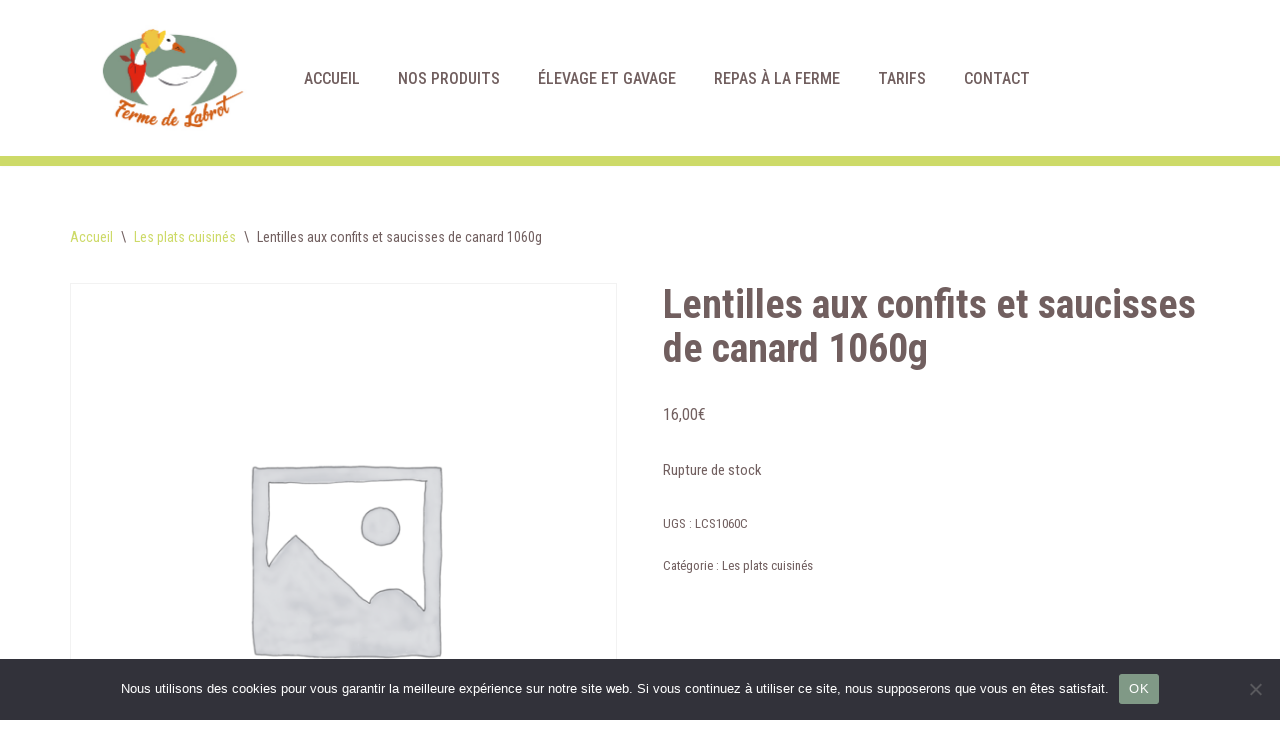

--- FILE ---
content_type: text/css
request_url: https://www.fermedelabrot.fr/la-ferme-de-labrot/wp-content/themes/neve-child/style.css?ver=3.2.2.1649321071
body_size: 1006
content:
/*
Theme Name: Neve Child
Theme URI: https://themeisle.com/themes/neve/
Template: neve
Author: ThemeIsle
Author URI: https://themeisle.com
Description: Neve is a super fast, easily customizable, multi-purpose theme. It’s perfect for blogs, small business, startups, agencies, firms, e-commerce shops (WooCommerce storefront) as well as personal portfolio sites and most types of projects. A fully AMP optimized and responsive theme, Neve will load in mere seconds and adapt perfectly on any viewing device. While it is lightweight and has a minimalist design, the theme is highly extendable, it has a highly SEO optimized code, resulting in top rankings in Google search results. Neve works perfectly with Gutenberg and the most popular page builders (Elementor, Brizy, Beaver Builder, Visual Composer, SiteOrigin, Divi). Neve is also WooCommerce ready, responsive, RTL &amp; translation ready. Look no further. Neve is the perfect theme for you!
Tags: blog,custom-logo,e-commerce,rtl-language-support,grid-layout,one-column,two-columns,custom-background,custom-colors,custom-header,custom-menu,featured-image-header,featured-images,flexible-header,full-width-template,sticky-post,theme-options,threaded-comments,translation-ready,accessibility-ready,wide-blocks,block-styles,footer-widgets,portfolio,left-sidebar,right-sidebar
Version: 3.2.2.1649321071
Updated: 2022-04-07 10:44:31

*/




/* WOOCOMMERCE */

.woocommerce-notices-wrapper {
    display: none;
}


.mpc-product-image {
    display: none;
}

div.woocommerce table.shop_table.cart .product-thumbnail {
    display: none !important;
}

/*
.mpc-button input.mpc-reset {
    display: none !important;
}

body:not(.empty-cart) .mpc-button{
    display:none;  
}*/

.woocommerce-additional-fields {
    display: none;
}

.lb_cart_count {
    background-color: var(--nv-secondary-accent);
    min-width: 1.2em;
    max-width: 3em;
    height: 1.2em;
    display: flex;
    align-items: center;
    justify-content: center;
    border-radius: 1em;
    color: white;
    font-weight: bold;
    margin-left: 3px;
  }